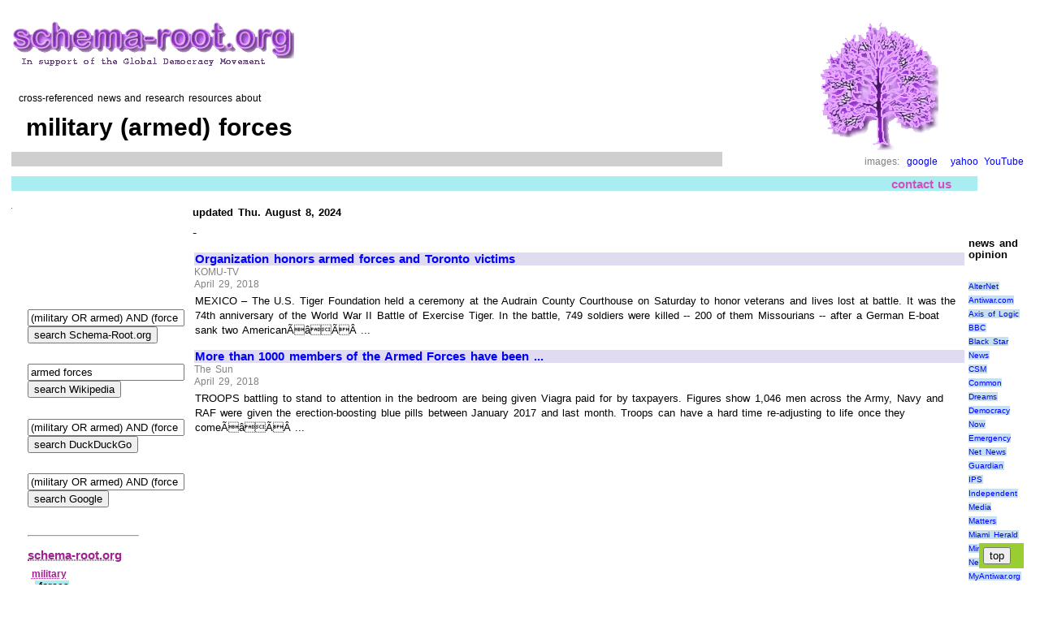

--- FILE ---
content_type: text/html; charset=UTF-8
request_url: https://schema-root.org/military/forces/
body_size: 58790
content:
 
<!DOCTYPE HTML>
<head>
<meta name="viewport" content="width=device-width, initial-scale=1.0">
<meta http-equiv="Content-Type" content="text/html; charset=UTF-8">
<meta name="robots" content="index,all">
<meta name="keywords" content="news, current, recent, military, news, topics, armed, force, forces">
<meta name="description" content="Cross-linked news, and information resources about military (armed) forces">
<META name="verify-v1" content="EtTP1UHb2+Z3p+BfDkqOBiD/Ra3piwJwJ4GB5KtDNA8=" >
<link rel="stylesheet" href="https://schema-root.org/schema-root.org.css" type="text/css">
<link rel="shortcut icon" href="/favicon.ico">
<title>military (armed) forces, Schema-Root news</title>

 <script type="text/javascript">
  var _gaq = _gaq || [];
  _gaq.push(['_setAccount', 'UA-254644-1']);
  _gaq.push(['_trackPageview']);
  (function() {
    var ga = document.createElement('script'); ga.type = 'text/javascript'; ga.async = true;
    ga.src = ('https:' == document.location.protocol ? 'https://ssl' : 'http://www') + '.google-analytics.com/ga.js';
    var s = document.getElementsByTagName('script')[0]; s.parentNode.insertBefore(ga, s);
  })();
</script>

<script async src="//pagead2.googlesyndication.com/pagead/js/adsbygoogle.js"></script>
<script>
  (adsbygoogle = window.adsbygoogle || []).push({
    google_ad_client: "ca-pub-8039327629711915",
    enable_page_level_ads: true
  });
</script>
 
</head><body itemscope itemtype="https://schema.org/WebPage"> 
 <div style="align:right;">
  <table style="border-spacing:10px;">    <tr>     <td>           <table style="width:100%;">       <tr>
       <td style="text-align:left; vertical-align:left; width:70%">
        
        <div id="top">        
        
                   <a class="image" href="/">
          <img src="/schema-root.org.logo4c.gif" alt="Schema-Root.org logo" title="cross-referenced encyclopedia of current events">
          </a>
                    <p>&nbsp;
          <div class="small">
            &nbsp;&nbsp;cross-referenced news and research resources about
          </div>
                   <h1 class="dark" style="padding:8px;"  >
         &nbsp;military (armed) forces         </h1>
         
      
         
         <div class="blurb">
          <div class="column">
           <p>
                     </div> 
         </div>   
        </div>
       </td>        
       <td style="align:center; vertical-align:middle; width:30%">
         
         <div class="center"><img src="/tree3.gif" alt="Schema-Root.org logo" ></div>
         <div class=attribution style="text-align:right; text-size:18px;">
images:&nbsp;
<a title="search Google Images for armed forces" href="http://images.google.com/images?hl=en&amp;lr=lang_en&amp;ie=ISO-8859-1&amp;q=%22armed%20forces%22" target="_blank">google</a>
&nbsp;
<a title="search Yahoo Images for armed forces" href="http://images.search.yahoo.com/search/images?ei=ISO-8859-1&amp;fr=sfp&amp;p=%22armed%20forces%22" target="_blank">yahoo</a>

<a title="search YouTube for armed forces" href="http://www.youtube.com/results?search_query=armed%20forces&amp;aq=f%22" target="_blank">YouTube</a>
</div>
       </td>       </tr>
     </table>      
     <table style="width:95%">       <tr>        <td style="align:right">
        <div class="navbar">
          
<a title="email the editor" class=navbar 
href="mailto:%3c%65%64%69%74%6f%72%40%73%63%68%65%6d%61%2d%72%6f%6f%74%2e%6f%72%67%3e?subject=page%20id:10559%20armed%20forces">contact us</a>

        </div>
       </td>
      </tr>      </table>  
     <table>       <tr>        <td style="vertical-align:top; width:15%" >
        <img src="/spacer_1.gif" alt="spacer">
       </td>
              <td style="vertical-align:top; align:left; background-color:white" rowspan="2">
         <table>
          <tr>
           <td style="vertical-align:top; align:left">
             

<table>
 <tr>
  <td style="vertical-align:top; align:left">
 
  <div>
   <h4 id="news">updated Thu. August 8, 2024</h4><div class=small>


</div><span style="color:#0000bb;">-</span><!-- news item 1 --> 
  <div itemscope itemtype="http://schema.org/NewsArticle">
  <div class="left">
   <a href="http://www.komu.com/news/organization-honors-armed-forces-and-toronto-victims" target="_blank"  >Organization honors armed forces and Toronto victims</a>
   </div>
   <div class="dateline" itemprop="dateline">
   KOMU-TV   </div><div class="dateline" >
   April 29, 2018   </div><div class="right">
   MEXICO &#8211; The U.S. Tiger Foundation held a ceremony at the Audrain County Courthouse on Saturday to honor veterans and lives lost at battle. It was the 74th anniversary of the World War II Battle of Exercise Tiger. In the battle, 749 soldiers were killed -- 200 of them Missourians -- after a German E-boat sank two AmericanÃâÃÂ ...    </div>
   </div>
   <!-- news item 2 --> 
  <div itemscope itemtype="http://schema.org/NewsArticle">
  <div class="left">
   <a href="https://www.thesun.co.uk/news/6166907/armed-forces-prescribed-viagra-nhs/" target="_blank"  >More than 1000 members of the Armed Forces have been ...</a>
   </div>
   <div class="dateline" itemprop="dateline">
   The Sun   </div><div class="dateline" >
   April 29, 2018   </div><div class="right">
   TROOPS battling to stand to attention in the bedroom are being given Viagra paid for by taxpayers. Figures show 1,046 men across the Army, Navy and RAF were given the erection-boosting blue pills between January 2017 and last month. Troops can have a hard time re-adjusting to life once they comeÃâÃÂ ...    </div>
   </div>
    <p>
 

<script async src="http://pagead2.googlesyndication.com/pagead/js/adsbygoogle.js"></script>
<!-- 20130807 -->
<ins class="adsbygoogle"
     style="display:inline-block;width:336px;height:280px"
     data-ad-client="ca-pub-8039327629711915"
     data-ad-slot="4396205099"></ins>
<script>
(adsbygoogle = window.adsbygoogle || []).push({});
</script>






 <p>
 
<!-- news item 3 -->
 
  <div itemscope itemtype="http://schema.org/NewsArticle">
  <div class="left">
   <a href="https://aawsat.com/english/home/article/1252846/lebanese-military-security-forces-finalize-preparations-ahead-parliamentary" target="_blank"  >Lebanese Military, Security Forces Finalize Preparations ahead of ...</a>
   </div>
   <div class="dateline" itemprop="dateline">
   Asharq Al-awsat English   </div><div class="dateline" >
   April 29, 2018   </div><div class="right">
   Days before next week's parliamentary elections, all Lebanese security agencies are close to announcing their mobilization to prepare for the May 6 event, the build-up of which was marred by frequent security incidents. The army and security forces will finalize preparing the various operation centers thatÃâÃÂ ...    </div>
   </div>
   <!-- news item 4 --> 
  <div itemscope itemtype="http://schema.org/NewsArticle">
  <div class="left">
   <a href="https://english.almanar.com.lb/495009" target="_blank"  >Iranian Armed Forces Capable of Protecting Regional Security ...</a>
   </div>
   <div class="dateline" itemprop="dateline">
   Al-Manar TV   </div><div class="dateline" >
   April 29, 2018   </div><div class="right">
   Iranian Defense Minister Brigadier General Amir Hatami highlighted the country's military power and said the Armed Forces are able not only to protect the Islamic Republic' territorial integrity but also to safeguard the security of the region. In a speech in Tehran on Sunday, Brigadier General Hatami hailedÃâÃÂ ...    </div>
   </div>
   <!-- news item 5 --> 
  <div itemscope itemtype="http://schema.org/NewsArticle">
  <div class="left">
   <a href="http://www.mcalesternews.com/community/plans-continue-for-armed-forces-day-including-downtown-run-parade/article_5d05076a-4a61-11e8-8e2d-bba556aefc67.html" target="_blank"  >Plans continue for Armed Forces Day, including downtown run, parade</a>
   </div>
   <div class="dateline" itemprop="dateline">
   Mcalester News Capital   </div><div class="dateline" >
   April 29, 2018   </div><div class="right">
   Plans are continuing for the annual Armed Forces Day celebration in McAlester, with the Armed Forces 5K run to begin in downtown McAlester on ... The downtown parade is to follow at 10 a.m. on Saturday, with plans for several military units, a military band, high school marching bands and others toÃâÃÂ ...    </div>
   </div>
   <!-- news item 6 --> 
  <div itemscope itemtype="http://schema.org/NewsArticle">
  <div class="left">
   <a href="http://www.latimes.com/politics/la-na-trump-doctrine-20180429-story.html" target="_blank"  >Trump talks tough. But after 15 months, he's been risk averse when it ...</a>
   </div>
   <div class="dateline" itemprop="dateline">
   Los Angeles Times   </div><div class="dateline" >
   April 29, 2018   </div><div class="right">
   But after 15 months in the White House, Donald Trump has shown that his use of military force may be the most conventional aspect of his presidency. ... He has equivocated over pulling troops from Syria amid its civil war and reversed President Obama's drawdown of American forces from Afghanistan.    </div>
   </div>
    <p>
 

<script async src="http://pagead2.googlesyndication.com/pagead/js/adsbygoogle.js"></script>
<!-- 20130807 -->
<ins class="adsbygoogle"
     style="display:inline-block;width:336px;height:280px"
     data-ad-client="ca-pub-8039327629711915"
     data-ad-slot="4396205099"></ins>
<script>
(adsbygoogle = window.adsbygoogle || []).push({});
</script>






 <p>
 
<!-- news item 7 -->
 
  <div itemscope itemtype="http://schema.org/NewsArticle">
  <div class="left">
   <a href="http://www.vindy.com/news/2018/apr/29/armed-forces/" target="_blank"  >ARMED FORCES</a>
   </div>
   <div class="dateline" itemprop="dateline">
   Youngstown Vindicator   </div><div class="dateline" >
   April 29, 2018   </div><div class="right">
   Air Force: Airman Kevin J. Belus, 2017 graduate of Boardman High School, son of Stephen E. Belus of Youngstown and Christine A. Leonard of Boardman, and brother of Brooke L. Belus of Youngstown. Items of note for the Armed Forces Digest can be sent to The Vindicator, Regional Desk, P.O. Box 780,ÃâÃÂ ...    </div>
   </div>
   <!-- news item 8 --> 
  <div itemscope itemtype="http://schema.org/NewsArticle">
  <div class="left">
   <a href="http://www.bbc.com/news/world-europe-43922607" target="_blank"  >UK military helped secret Swiss force in Cold War</a>
   </div>
   <div class="dateline" itemprop="dateline">
   BBC News   </div><div class="dateline" >
   April 28, 2018   </div><div class="right">
   A long-awaited report into a top-secret Cold War unit of the Swiss army has finally been published, 27 years after it was written. The Cornu report reveals that neutral Switzerland had surprisingly close co-operation with the UK - a Nato member. But some readers are disappointed; the full details wereÃâÃÂ ...    </div>
   </div>
   <!-- news item 9 --> 
  <div itemscope itemtype="http://schema.org/NewsArticle">
  <div class="left">
   <a href="http://www.milwaukeeindependent.com/articles/military-might-will-display-nations-largest-armed-forces-week-celebration-milwaukee/" target="_blank"  >Military might will be on display at nation's largest Armed Forces ...</a>
   </div>
   <div class="dateline" itemprop="dateline">
   The Milwaukee Independent   </div><div class="dateline" >
   April 28, 2018   </div><div class="right">
   With the joint effort of the Armed Services committee and local residents, the community became host to the largest Armed Forces Day celebration in the United States. Armed Forces Day was first observed May 20, 1950, replacing the separate Army, Navy, Marine Corps and Air Force Days bringingÃâÃÂ ...    </div>
   </div>
   <!-- news item 10 --> 
  <div itemscope itemtype="http://schema.org/NewsArticle">
  <div class="left">
   <a href="http://www.latimes.com/opinion/editorials/la-ed-aumf-congress-20180428-story.html" target="_blank"  >Congress still isn't tough enough with the White House on the use of ...</a>
   </div>
   <div class="dateline" itemprop="dateline">
   Los Angeles Times   </div><div class="dateline" >
   April 28, 2018   </div><div class="right">
   That process unduly strengthens the hand of the president, as does another provision in the bill that would allow the president to expand the list of "associated forces" against which military force may be used. The president would be required to report to Congress on why a new group was being added, andÃâÃÂ ...    </div>
   </div>
   <!-- news item 11 --> 
  <div itemscope itemtype="http://schema.org/NewsArticle">
  <div class="left">
   <a href="https://www.ukrinform.net/rubric-defense/2447391-nato-general-points-to-four-components-of-ukraines-armed-forces-reform.html" target="_blank"  >NATO general points to four components of Ukraine's armed forces ...</a>
   </div>
   <div class="dateline" itemprop="dateline">
   Ukrinform. Ukraine and world news   </div><div class="dateline" >
   April 23, 2018   </div><div class="right">
   Lieutenant General Jan Broeks, Director General of the NATO International Military Staff said this at a press conference within the framework of the International NATO Week in Ukraine, an Ukrinform correspondent reports. "First of all, we are talking about the comprehensive reforms that will give anÃâÃÂ ...    </div>
   </div>
   <!-- news item 12 --> 
  <div itemscope itemtype="http://schema.org/NewsArticle">
  <div class="left">
   <a href="https://federalnewsradio.com/air-force/2018/04/to-boost-retention-air-force-wants-smoother-transitions-between-reserve-active-service/" target="_blank"  >To boost retention, Air Force wants smoother transitions between ...</a>
   </div>
   <div class="dateline" itemprop="dateline">
   FederalNewsRadio.com   </div><div class="dateline" >
   April 23, 2018   </div><div class="right">
   Eighty-six airmen have used to program to pause their military service since the Air Force first received the authority for CIP in 2014, but that authority is set ... The Senate has generally been more receptive to those changes than the House, and the Senate Armed Services Committee successfully includedÃâÃÂ ...    </div>
   </div>
   <!-- news item 13 --> 
  <div itemscope itemtype="http://schema.org/NewsArticle">
  <div class="left">
   <a href="http://news.psu.edu/story/517828/2018/04/23/athletics/penn-state-military-appreciation-game-celebrate-women-armed-forces" target="_blank"  >Penn State Military Appreciation Game to celebrate women in the ...</a>
   </div>
   <div class="dateline" itemprop="dateline">
   Penn State News   </div><div class="dateline" >
   April 23, 2018   </div><div class="right">
   UNIVERSITY PARK, Pa. &#8212; Penn State will celebrate the 100-year anniversary of women in the U.S. Armed Forces when the Nittany Lions take the field against the Iowa Hawkeyes on Oct. 27 for the seventh annual Military Appreciation Game. As the largest military appreciation event of its kind in the BigÃâÃÂ ...    </div>
   </div>
   <!-- news item 14 --> 
  <div itemscope itemtype="http://schema.org/NewsArticle">
  <div class="left">
   <a href="http://www.bbc.com/news/uk-wales-politics-43863917" target="_blank"  >Armed forces commissioner for Wales idea rejected on cost grounds</a>
   </div>
   <div class="dateline" itemprop="dateline">
   BBC News   </div><div class="dateline" >
   April 23, 2018   </div><div class="right">
   Welsh Conservatives raised the issue of creating an armed forces commissioner in a Senedd debate in 2016 with a wider brief than the Scottish post to include serving personnel and their families. The party claimed many military veterans suffered from mental health issues, loneliness, welfare or addictionÃâÃÂ ...    </div>
   </div>
   <!-- news item 15 --> 
  <div itemscope itemtype="http://schema.org/NewsArticle">
  <div class="left">
   <a href="https://www.kyivpost.com/ukraine-politics/ukrinform-nato-general-points-4-components-ukraines-armed-forces-reform.html" target="_blank"  >UkrInform: NATO general points to 4 components of Ukraine's ...</a>
   </div>
   <div class="dateline" itemprop="dateline">
   Kyiv Post   </div><div class="dateline" >
   April 23, 2018   </div><div class="right">
   UkrInform: NATO general points to 4 components of Ukraine's Armed Forces reform. By UkrInform. Published April 23. Updated April 23 at 10:08 pm. Ukraine's Minister of Defence and General of Army Stepan Poltorak (L) shakes hands with US Defence Minister James Mattis during a NATO Defence Council meeting at theÃâÃÂ ...    </div>
   </div>
   <!-- news item 16 --> 
  <div itemscope itemtype="http://schema.org/NewsArticle">
  <div class="left">
   <a href="https://www.timeslive.co.za/news/africa/2018-04-23-angolan-president-sacks-armed-forces-spy-bosses-in-latest-purge/" target="_blank"  >Angolan president sacks armed forces, spy bosses in latest purge</a>
   </div>
   <div class="dateline" itemprop="dateline">
   Times LIVE   </div><div class="dateline" >
   April 23, 2018   </div><div class="right">
   Angolan President Joao Lourenco sacked the chief of staff of the armed forces and the head of the foreign intelligence agency on Monday, his latest moves against officials tainted by graft allegations or links to his predecessor, Jose Eduardo dos Santos. Lourenco succeeded Dos Santos last September,ÃâÃÂ ...    </div>
   </div>
   <!-- news item 17 --> 
  <div itemscope itemtype="http://schema.org/NewsArticle">
  <div class="left">
   <a href="http://www.dailystarjournal.com/news/military/combat-zone-tax-benefits-now-available-to-selct-armed-forces/article_d8994721-0c3c-5200-ba56-def4dae2accf.html" target="_blank"  >Combat zone tax benefits now available to selct Armed Forces ...</a>
   </div>
   <div class="dateline" itemprop="dateline">
   The Daily Star-Journal   </div><div class="dateline" >
   April 22, 2018   </div><div class="right">
   U.S. Armed Forces members who served in the Sinai Peninsula of Egypt may qualify for combat zone tax benefits retroactive to June 2015, according to the Internal Revenue Service. Under the Tax Cuts and Jobs Act enacted in Dec. 2017, members of the U.S. Army, U.S. Navy, U.S. Marines, U.S. Air Force,ÃâÃÂ ...    </div>
   </div>
    <p>
 

<script async src="http://pagead2.googlesyndication.com/pagead/js/adsbygoogle.js"></script>
<!-- 20130807 -->
<ins class="adsbygoogle"
     style="display:inline-block;width:336px;height:280px"
     data-ad-client="ca-pub-8039327629711915"
     data-ad-slot="4396205099"></ins>
<script>
(adsbygoogle = window.adsbygoogle || []).push({});
</script>






 <p>
 
<!-- news item 18 -->
 
  <div itemscope itemtype="http://schema.org/NewsArticle">
  <div class="left">
   <a href="https://www.thesun.co.uk/news/6042606/xi-jinping-south-china-sea-military-drill/" target="_blank"  >China's President Xi Jinping shows off massive military force with ...</a>
   </div>
   <div class="dateline" itemprop="dateline">
   The Sun   </div><div class="dateline" >
   April 13, 2018   </div><div class="right">
   CHINESE president Xi Jinping has shown off his nation's massive military might when he attended a huge display involving more than 10,000 naval officers ... J-15 fighter jets take off from China's sole operational aircraft carrier and said his People's Liberation Army should work to develop its naval forces.    </div>
   </div>
   <!-- news item 19 --> 
  <div itemscope itemtype="http://schema.org/NewsArticle">
  <div class="left">
   <a href="https://www.huffingtonpost.com/entry/military-ongoing-war_us_5ace7703e4b063460ae9fb7d" target="_blank"  >The Paradox Of A Superb Military That Never Gets The Job Done</a>
   </div>
   <div class="dateline" itemprop="dateline">
   HuffPost   </div><div class="dateline" >
   April 13, 2018   </div><div class="right">
   Making such a situation all the more puzzling is the might and majesty of America's armed forces. By common consent, the United States today has the world's best military. By some estimates, it may be the best in recorded history. It's certainly the most expensive and hardest working on the planet.    </div>
   </div>
   <!-- news item 20 --> 
  <div itemscope itemtype="http://schema.org/NewsArticle">
  <div class="left">
   <a href="https://www.altustimes.com/news/16497/altus-to-host-armed-forces-day-parade-in-may" target="_blank"  >Altus to host Armed Forces Day Parade in May</a>
   </div>
   <div class="dateline" itemprop="dateline">
   Altus Times   </div><div class="dateline" >
   April 13, 2018   </div><div class="right">
   Staff Report In recognition of the 75th Anniversary of Altus Air Force Base, local organizations are teaming together to provide an Armed Forces Day Parade in Altus on May 19. The flag of the United [&#8230;] Please login below. If you do not have a login, please subscribe. E-Mail Address: Password: LoginÃâÃÂ ...    </div>
   </div>
   <!-- news item 21 --> 
  <div itemscope itemtype="http://schema.org/NewsArticle">
  <div class="left">
   <a href="http://abcnews.go.com/US/wireStory/myanmar-military-put-blacklist-sexual-violence-54457622" target="_blank"  >Myanmar military put on UN blacklist for sexual violence</a>
   </div>
   <div class="dateline" itemprop="dateline">
   ABC News   </div><div class="dateline" >
   April 13, 2018   </div><div class="right">
   A new U.N. report puts Myanmar's armed forces on a U.N. blacklist of government and rebel groups "credibly suspected" of carrying out rapes and ... terrorize and collectively punish the Rohingya community, as a calculated tool to force them to flee their homelands and prevent their return," Guterres said.    </div>
   </div>
   <!-- news item 22 --> 
  <div itemscope itemtype="http://schema.org/NewsArticle">
  <div class="left">
   <a href="https://www.nytimes.com/2018/04/13/world/middleeast/trump-strikes-syria-attack.html" target="_blank"  >Trump Orders Strikes on Syria Over Suspected Chemical Weapons ...</a>
   </div>
   <div class="dateline" itemprop="dateline">
   New York Times   </div><div class="dateline" >
   April 13, 2018   </div><div class="right">
   WASHINGTON &#8212; The United States and European allies launched strikes on Friday against Syrian research, storage and military targets as President Trump sought to punish President Bashar al-Assad for a suspected chemical attack near Damascus last weekend that killed more than 40 people.    </div>
   </div>
   <!-- news item 23 --> 
  <div itemscope itemtype="http://schema.org/NewsArticle">
  <div class="left">
   <a href="http://ottawacitizen.com/news/national/defence-watch/cornwall-military-exercise-that-shook-up-residents-involved-canadian-special-forces" target="_blank"  >Cornwall military exercise that shook up residents involved ...</a>
   </div>
   <div class="dateline" itemprop="dateline">
   Ottawa Citizen   </div><div class="dateline" >
   April 13, 2018   </div><div class="right">
   There has been a number of news reports about a Tuesday night military training exercise that shook up residents in the Cornwall area. ... &#8220;We were told that members of the Canadian Armed Forces, alongside security colleagues and partners were in the area conducting exercises,&#8221; said MacRae.    </div>
   </div>
   <!-- news item 24 --> 
  <div itemscope itemtype="http://schema.org/NewsArticle">
  <div class="left">
   <a href="https://www.thenational.ae/world/military-force-building-up-as-trump-tweets-on-syria-strikes-1.720975" target="_blank"  >Military force building up as Trump tweets on Syria strikes</a>
   </div>
   <div class="dateline" itemprop="dateline">
   The National   </div><div class="dateline" >
   April 12, 2018   </div><div class="right">
   &#8220;Second, there is no reason that the response should be limited to Assad airfields. It is interesting that no one has yet suggested targeting the areas occupied by the extended Assad family and his closest supporters, the Presidential palace in Damascus, or the Assad's elite internal security and guard forces.    </div>
   </div>
   <!-- news item 25 --> 
  <div itemscope itemtype="http://schema.org/NewsArticle">
  <div class="left">
   <a href="https://economictimes.indiatimes.com/news/defence/government-is-ready-to-take-all-measures-to-equip-armed-forces-pm-modi/videoshow/63731007.cms" target="_blank"  >Government is ready to take all measures to equip Armed Forces ...</a>
   </div>
   <div class="dateline" itemprop="dateline">
   Economic Times   </div><div class="dateline" >
   April 12, 2018   </div><div class="right">
   Prime Minister Narendra Modi on Thursday said that his Government is ready to take all the necessary measures to equip the Armed Forces to maintain peace and to protect nation's territory. For the latest videos, follow us on twitterFollow @EconomicTimes. 42viewsÃâÃÂ ...    </div>
   </div>
   <!-- news item 26 --> 
  <div itemscope itemtype="http://schema.org/NewsArticle">
  <div class="left">
   <a href="http://www.newsweek.com/russia-military-high-alert-ready-respond-trump-attack-syria-879421" target="_blank"  >Russia Responds to Trump's Military Threats in Syria, Puts Forces ...</a>
   </div>
   <div class="dateline" itemprop="dateline">
   Newsweek   </div><div class="dateline" >
   April 11, 2018   </div><div class="right">
   The Russian military has reportedly gone on high alert in anticipation of a potential U.S. attack on the forces of Syrian President Bashar al-Assad, ... An Arleigh Burke-class guided missile destroyer, the Donald Cook is armed with Tomahawk cruise missiles, the same launched against a Syrian air base afterÃâÃÂ ...    </div>
   </div>
   <!-- news item 27 --> 
  <div itemscope itemtype="http://schema.org/NewsArticle">
  <div class="left">
   <a href="https://www.militarytimes.com/pay-benefits/military-retirement/2018/04/10/officials-to-raise-residents-fees-at-troubled-armed-forces-retirement-home/" target="_blank"  >Officials to raise residents' fees at troubled Armed Forces Retirement ...</a>
   </div>
   <div class="dateline" itemprop="dateline">
   Military Times   </div><div class="dateline" >
   April 10, 2018   </div><div class="right">
   Many residents at the Armed Forces Retirement Home &#8213; particularly those with higher incomes &#8213; will begin paying higher monthly fees in October as ... &#8220;Each resident served our nation in uniform, and their experience in the military and the circumstances they live with today as a result of that service areÃâÃÂ ...    </div>
   </div>
   <!-- news item 28 --> 
  <div itemscope itemtype="http://schema.org/NewsArticle">
  <div class="left">
   <a href="https://www.thesun.co.uk/news/5947976/armed-forces-heroes-university-places/" target="_blank"  >Wounded Armed Forces heroes to get free university places to help ...</a>
   </div>
   <div class="dateline" itemprop="dateline">
   The Sun   </div><div class="dateline" >
   April 1, 2018   </div><div class="right">
   Special courses for forces are being offered thanks to a new Disabled Veterans' Scholarship Fund set up by the Open University. It will enable people disabled as a result of military service to further their education, develop existing or new skills and extend knowledge and experience. The fund &#8211; the first ofÃâÃÂ ...    </div>
   </div>
   <!-- news item 29 --> 
  <div itemscope itemtype="http://schema.org/NewsArticle">
  <div class="left">
   <a href="https://www.sfgate.com/world/article/Armed-forces-of-US-Turkey-face-off-across-12796453.php" target="_blank"  >Armed forces of US, Turkey face off across volatile front line in Syria</a>
   </div>
   <div class="dateline" itemprop="dateline">
   SFGate   </div><div class="dateline" >
   April 1, 2018   </div><div class="right">
   HALAWANJI, Syria &#8212; Perched on a hilltop, Kurdish and Arab fighters face a tense front line separating them from Turkish-backed forces in this part of northern Syria. Behind them, American troops drive up and down the roads. Their aim: Make their presence known to prevent bursts of gunfire from spiralingÃâÃÂ ...    </div>
   </div>
   <!-- news item 30 --> 
  <div itemscope itemtype="http://schema.org/NewsArticle">
  <div class="left">
   <a href="https://intpolicydigest.org/2018/03/30/assessing-u-s-military-assistance-towards-latin-america/" target="_blank"  >Assessing US Military Assistance Towards Latin America</a>
   </div>
   <div class="dateline" itemprop="dateline">
   International Policy Digest   </div><div class="dateline" >
   March 31, 2018   </div><div class="right">
   On the other hand, the U.S. military cannot, and should not, be so involved in another country to the point that it is effectively constructing or reforming its armed forces. Even more, it is impossible to see the effects of these training initiatives until after they occur: will U.S.-trained military offices use what theyÃâÃÂ ...    </div>
   </div>
   <!-- news item 31 --> 
  <div itemscope itemtype="http://schema.org/NewsArticle">
  <div class="left">
   <a href="http://www.kurdistan24.net/en/news/7351dd95-04c5-44ef-bc65-88644b99696c" target="_blank"  >Iraqi forces launch military campaign south of Kirkuk</a>
   </div>
   <div class="dateline" itemprop="dateline">
   Kurdistan24   </div><div class="dateline" >
   March 31, 2018   </div><div class="right">
   ERBIL, Kurdistan Region (Kurdistan 24) &#8211; Iraqi forces and Iran-backed Hashd al-Shaabi militias launched a military campaign on Saturday to pursue members of the Islamic State (IS) near the town of Tuz Khurmatu, 78 kilometers south of Kirkuk. The operation comes after increased IS activity in the area, includingÃâÃÂ ...    </div>
   </div>
   <!-- news item 32 --> 
  <div itemscope itemtype="http://schema.org/NewsArticle">
  <div class="left">
   <a href="http://www.itv.com/news/2018-03-31/invictus-games-racing-team/" target="_blank"  >Wounded armed forces veterans to race for Invictus Games team at ...</a>
   </div>
   <div class="dateline" itemprop="dateline">
   ITV News   </div><div class="dateline" >
   March 31, 2018   </div><div class="right">
   A team of injured veterans will compete against professional racing drivers at the British GT Championship this weekend. The four-man team are driving for the new Invictus Games racing team after just a few months of training. Their goal this weekend is simply to get to the chequered flag, but they hope toÃâÃÂ ...    </div>
   </div>
   <!-- news item 33 --> 
  <div itemscope itemtype="http://schema.org/NewsArticle">
  <div class="left">
   <a href="http://www.newsweek.com/us-military-alliance-syria-could-fall-apart-turkey-fight-war-terror-867378" target="_blank"  >US Military Alliance in Syria Could Fall Apart as Turkey Fights Its ...</a>
   </div>
   <div class="dateline" itemprop="dateline">
   Newsweek   </div><div class="dateline" >
   March 30, 2018   </div><div class="right">
   The NATO Western military alliance risked going to war with itself as Turkey butts heads with the U.S. and France over Turkish President Recep Tayyip Erdogan's plan to battle Kurdish groups backed by Washington but considered terrorist organizations by Ankara. Erdogan rejected on Friday a French offerÃâÃÂ ...    </div>
   </div>
   <!-- news item 34 --> 
  <div itemscope itemtype="http://schema.org/NewsArticle">
  <div class="left">
   <a href="http://theenergycollective.com/asiegel/2429822/mean-not-green-thoughts-on-military-forces-and-clean-energy-deployment" target="_blank"  >Mean, Not Green: Military Forces and Clean Energy Deployment</a>
   </div>
   <div class="dateline" itemprop="dateline">
   Energy Collective   </div><div class="dateline" >
   March 30, 2018   </div><div class="right">
   Various military forces around the world have adopted a variety of energy efficiency and clean-energy approaches, from how they run permanent ... Renewable energy and energy efficiency are valued most by military forces when they (directly or indirectly) strengthen the force's ability to do those things.    </div>
   </div>
   <!-- news item 35 --> 
  <div itemscope itemtype="http://schema.org/NewsArticle">
  <div class="left">
   <a href="http://metro.co.uk/2018/03/30/british-armed-forces-member-killed-anti-operation-syria-7429529/" target="_blank"  >British Armed Forces member killed on anti-IS operation in Syria</a>
   </div>
   <div class="dateline" itemprop="dateline">
   Metro   </div><div class="dateline" >
   March 30, 2018   </div><div class="right">
   British Armed Forces member killed on anti-IS operation in Syria. Default author ... A member of the British Armed Forces has been killed in Syria, the Ministry of Defence (MOD) said. Reports say they ... Sky News has reported the person killed was a solider understood to be in special forces. The roadsideÃâÃÂ ...    </div>
   </div>
   <!-- news item 36 --> 
  <div itemscope itemtype="http://schema.org/NewsArticle">
  <div class="left">
   <a href="https://www.citizen-times.com/story/news/local/2018/03/30/henderson-county-aims-first-north-carolina-have-armed-forces-schools/433524002/" target="_blank"  >Henderson County aims to be first in North Carolina to have armed ...</a>
   </div>
   <div class="dateline" itemprop="dateline">
   Asheville Citizen-Times   </div><div class="dateline" >
   March 30, 2018   </div><div class="right">
   McDonald's plan &#8211; which the sheriff acknowledges is still being put together &#8211; would rely on a mix of school resource officers who are deputies and &#8220;armed forces&#8221; made up of people with military or law enforcement backgrounds who are not deputies but paid hourly by the department. Some Western NorthÃâÃÂ ...    </div>
   </div>
   <!-- news item 37 --> 
  <div itemscope itemtype="http://schema.org/NewsArticle">
  <div class="left">
   <a href="https://www.independent.co.uk/news/uk/home-news/british-army-member-killed-syria-isis-ied-first-operation-inherent-resolve-a8281946.html" target="_blank"  >First member of UK Armed Forces killed in anti-Isis operations in ...</a>
   </div>
   <div class="dateline" itemprop="dateline">
   The Independent   </div><div class="dateline" >
   March 30, 2018   </div><div class="right">
   The first member of the UK's armed forces has been killed in Syria after being hit by an explosion from a suspected Isis mine. It is the first death of British service personnel since an international coalition launched operations against the terrorist group in 2014. A spokesperson for the Ministry of DefenceÃâÃÂ ...    </div>
   </div>
   <!-- news item 38 --> 
  <div itemscope itemtype="http://schema.org/NewsArticle">
  <div class="left">
   <a href="https://sputniknews.com/middleeast/201803291063046900-syria-manbij-kurds-forces-assitance/" target="_blank"  >France Deploys Military Forces to Assist Kurdish Militants in Manbij ...</a>
   </div>
   <div class="dateline" itemprop="dateline">
   Sputnik International   </div><div class="dateline" >
   March 30, 2018   </div><div class="right">
   ... Syrian Army (FSA), launched Operation Olive Branch in Kurdish-controlled Afrin to "clear" Turkey's border with Syria of the terrorist threat. However, Damascus has condemned the operation as a violation of Syrian sovereignty. Last week, a mass rally in support of Kurds amid Ankara's military campaign inÃâÃÂ ...    </div>
   </div>
   <!-- news item 39 --> 
  <div itemscope itemtype="http://schema.org/NewsArticle">
  <div class="left">
   <a href="https://www.hrw.org/news/2018/03/29/brazil-armed-forces-set-wide-leeway-lethal-force" target="_blank"  >Brazil: Armed Forces Set Wide Leeway on Lethal Force</a>
   </div>
   <div class="dateline" itemprop="dateline">
   Human Rights Watch   </div><div class="dateline" >
   March 29, 2018   </div><div class="right">
   The armed forces rules of engagement would give much more leeway to its members to use firearms than to military police officers &#8211; the state force that patrols the streets in Brazil &#8211; who participate in the same operation. An October 2015 ordinance issued by the general commander of the military police ofÃâÃÂ ...    </div>
   </div>
   <!-- news item 40 --> 
  <div itemscope itemtype="http://schema.org/NewsArticle">
  <div class="left">
   <a href="https://www.townandcountrymag.com/society/tradition/a19618450/armed-forces-prince-harry-meghan-markle-wedding/" target="_blank"  >How the Armed Forces Will Be Involved in Prince Harry and Meghan ...</a>
   </div>
   <div class="dateline" itemprop="dateline">
   TownandCountrymag.com   </div><div class="dateline" >
   March 29, 2018   </div><div class="right">
   Servicemen and women from the Royal Navy, Army and Royal Air Force will all be honoured to offer their support." Kensington Palace also released a statement via Twitter. "Prince Harry and Ms. Markle are pleased that members of the Armed Forces will play such a special role in their Wedding," reads theÃâÃÂ ...    </div>
   </div>
   <!-- news item 41 --> 
  <div itemscope itemtype="http://schema.org/NewsArticle">
  <div class="left">
   <a href="http://www.kait8.com/story/37838881/armed-forces-salute-airman-brody-l-goshien" target="_blank"  >Armed forces salute: Airman Brody L. Goshien</a>
   </div>
   <div class="dateline" itemprop="dateline">
   KAIT   </div><div class="dateline" >
   March 29, 2018   </div><div class="right">
   A 2017 graduate of Clearview Christian Academy in Heber Springs has graduated U.S. Air Force basic training. Airman Brody L. Goshien recently graduated from Joint Base San Antonio-Lackland in San Antonio, Tex. He completed an intensive, eight-week program that included training in military discipline and studies,ÃâÃÂ ...    </div>
   </div>
   <!-- news item 42 --> 
  <div itemscope itemtype="http://schema.org/NewsArticle">
  <div class="left">
   <a href="https://www.telegraph.co.uk/news/2018/03/28/prince-harry-meghan-markles-wedding-have-special-role-armed/" target="_blank"  >Prince Harry and Meghan Markle's wedding to have 'special role' for ...</a>
   </div>
   <div class="dateline" itemprop="dateline">
   Telegraph.co.uk   </div><div class="dateline" >
   March 28, 2018   </div><div class="right">
   Servicemen and women from the Royal Navy, Army and Royal Air Force will all be honoured to offer their support." A Kensington Palace spokesperson said: "Prince Harry and Ms Meghan Markle are pleased that members of the Armed Forces will play such a special role in their wedding. "The military, andÃâÃÂ ...    </div>
   </div>
   <!-- news item 43 --> 
  <div itemscope itemtype="http://schema.org/NewsArticle">
  <div class="left">
   <a href="https://www.irrawaddy.com/news/burma/snr-gen-min-aung-hlaings-armed-forces-day-speeches.html" target="_blank"  >Snr-Gen Min Aung Hlaing's Armed Forces Day Speeches</a>
   </div>
   <div class="dateline" itemprop="dateline">
   The Irrawaddy News Magazine   </div><div class="dateline" >
   March 26, 2018   </div><div class="right">
   As with his predecessors, his speeches have tended to be filled with references to building a modern armed force, repeatedly using the phrase &#8220;standard army&#8221; (while avoiding the term &#8220;professional army&#8221;) and reiterating promises to protect the military-drafted 2008 Constitution and safeguard the nationÃâÃÂ ...    </div>
   </div>
   <!-- news item 44 --> 
  <div itemscope itemtype="http://schema.org/NewsArticle">
  <div class="left">
   <a href="http://theconversation.com/fewer-diplomats-more-armed-force-defines-us-leadership-today-92890" target="_blank"  >Fewer diplomats, more armed force defines US leadership today</a>
   </div>
   <div class="dateline" itemprop="dateline">
   The Conversation US   </div><div class="dateline" >
   March 26, 2018   </div><div class="right">
   The first was a close connection between U.S. diplomatic power and military effectiveness. The second was ... Without diplomats to inform and guide our armed forces and their leadership, we are left with an accelerating vicious cycle &#8211; the more &#8220;bad guys&#8221; we kill abroad, the more we have to kill. As a resultÃâÃÂ ...    </div>
   </div>
   <!-- news item 45 --> 
  <div itemscope itemtype="http://schema.org/NewsArticle">
  <div class="left">
   <a href="https://www.telegraph.co.uk/news/2018/03/26/south-korean-man-charged-piling-weight-avoid-military-service/" target="_blank"  >South Korean man charged for piling on weight to avoid military ...</a>
   </div>
   <div class="dateline" itemprop="dateline">
   Telegraph.co.uk   </div><div class="dateline" >
   March 26, 2018   </div><div class="right">
   Standing just over 5 feet 9 inches when he completed high school in February 2016, the man's weight had ballooned to more than 250lbs by the time he reported for a physical examination prior to entering the armed forces in July. With a body mass index above 36, he was instead assigned to complete hisÃâÃÂ ...    </div>
   </div>
   <!-- news item 46 --> 
  <div itemscope itemtype="http://schema.org/NewsArticle">
  <div class="left">
   <a href="http://www.scmp.com/news/china/diplomacy-defence/article/2138792/chinese-air-force-jets-bombers-drill-over-south-china" target="_blank"  >Chinese air force holds drills over South China Sea, Western Pacific ...</a>
   </div>
   <div class="dateline" itemprop="dateline">
   South China Morning Post   </div><div class="dateline" >
   March 26, 2018   </div><div class="right">
   China's air force used a number of its latest bombers and fighters in combat patrols over the South China Sea and drills in the Western Pacific after passing over Japan's southern islands &#8211; its first military exercise in the area in more than three months. H-6K bombers, Su-30 and Su-35 fighter jets wereÃâÃÂ ...    </div>
   </div>
   <!-- news item 47 --> 
  <div itemscope itemtype="http://schema.org/NewsArticle">
  <div class="left">
   <a href="https://www.hindustantimes.com/india-news/armed-forces-medical-college-docs-may-have-to-pay-up-to-rs-2-crore-to-quit-military/story-DW4JJt6PePYTc376n6dA6H.html" target="_blank"  >Armed Forces Medical College docs may have to pay up to Rs 2 ...</a>
   </div>
   <div class="dateline" itemprop="dateline">
   Hindustan Times   </div><div class="dateline" >
   March 26, 2018   </div><div class="right">
   &#8220;Being a doctor in the armed forces requires selfless dedication. The moment monetary consideration comes into play and students opt to leave for greener pastures, it (serving as a military doctor) loses its relevance,&#8221; Duhan added. The parliamentary panel has asked the government to share its views onÃâÃÂ ...    </div>
   </div>
   <!-- news item 48 --> 
  <div itemscope itemtype="http://schema.org/NewsArticle">
  <div class="left">
   <a href="https://pakobserver.net/nation-feels-pride-over-its-armed-forces-president/" target="_blank"  >Nation feels pride over its armed forces: President</a>
   </div>
   <div class="dateline" itemprop="dateline">
   Pakistan Observer   </div><div class="dateline" >
   March 26, 2018   </div><div class="right">
   He further said that the passionate display of performance by the officers and soldiers of the Armed Forces on the Pakistan Day strengthened the spirit in nation and revived the confidence that the Armed Forces of Pakistan were fully capable of defending the country with their professional capabilities.    </div>
   </div>
   <!-- news item 49 --> 
  <div itemscope itemtype="http://schema.org/NewsArticle">
  <div class="left">
   <a href="http://www.thehindu.com/sci-tech/science/gsat-6a-to-give-armed-forces-a-shot-in-the-arm/article23349958.ece" target="_blank"  >GSAT-6A to give armed forces a shot in the arm</a>
   </div>
   <div class="dateline" itemprop="dateline">
   The Hindu   </div><div class="dateline" >
   March 26, 2018   </div><div class="right">
   It is designated for the use of the Armed Forces and will not add any transponder capacity for general uses, according to sources in the Indian Space Research Organisation (ISRO). A special feature of the GSAT-6A is its 6-metre-wide umbrella-like antenna, which will be unfurled in once it is in space.    </div>
   </div>
   <!-- news item 50 --> 
  <div itemscope itemtype="http://schema.org/NewsArticle">
  <div class="left">
   <a href="http://www.egyptindependent.com/armed-forces-says-will-secure-elections-along-interior-ministry/" target="_blank"  >Armed forces says will secure elections along with Interior Ministry</a>
   </div>
   <div class="dateline" itemprop="dateline">
   Egypt Independent   </div><div class="dateline" >
   March 25, 2018   </div><div class="right">
   Egypt's General Command of the Armed Forces has made arrangements to assist the Interior Ministry to secure the presidential elections across Egypt and ... &#8220;The armed forces are involved in securing the electoral process with its elements in coordination with the bodies of the Interior Ministry, and theÃâÃÂ ...    </div>
   </div>
   <p>
<hr>

  </div>
 </td>
 <td style="vertical-align:top; align:left">

 
<p>
<p>
 <div itemscope itemtype="http://schema.org/WPAdBlock">
   </div>
 
<div itemscope itemtype="http://schema.org/WPAdBlock">
 </div>
 
<p>&nbsp;
<h4>news and opinion</h4>
<div class="small_open">
   <br>
  <a class="blue" href="https://www.alternet.org/" target="_blank" rel="nofollow">AlterNet</a>
    <br>
  <a class="blue" href="http://antiwar.com" target="_blank" rel="nofollow">Antiwar.com</a>
    <br>
  <a class="blue" href="http://www.axisoflogic.com/" target="_blank" rel="nofollow">Axis of Logic</a>
    <br>
  <a class="blue" href="https://news.bbc.co.uk/" target="_blank" rel="nofollow">BBC</a>
    <br>
  <a class="blue" href="https://blackstarnews.com/" target="_blank" rel="nofollow">Black Star News</a>
    <br>
  <a class="blue" href="https://www.csmonitor.com" target="_blank" rel="nofollow">CSM</a>
    <br>
  <a class="blue" href="https://www.commondreams.org" target="_blank" rel="nofollow">Common Dreams</a>
    <br>
  <a class="blue" href="https://www.democracynow.org/" target="_blank" rel="nofollow">Democracy Now</a>
    <br>
  <a class="blue" href="http://www.emergency.com/ennday.htm" target="_blank" rel="nofollow">Emergency Net News</a>
    <br>
  <a class="blue" href="https://www.guardian.co.uk/worldlatest/" target="_blank" rel="nofollow">Guardian</a>
    <br>
  <a class="blue" href="https://www.ipsnews.net/" target="_blank" rel="nofollow">IPS</a>
    <br>
  <a class="blue" href="https://independent.co.u" target="_blank" rel="nofollow">Independent</a>
    <br>
  <a class="blue" href="https://mediamatters.org" target="_blank" rel="nofollow">Media Matters</a>
    <br>
  <a class="blue" href="https://miamiherald.com" target="_blank" rel="nofollow">Miami Herald</a>
    <br>
  <a class="blue" href="https://www.mintpressnews.com/" target="_blank" rel="nofollow">Mint Press News</a>
    <br>
  <a class="blue" href="http://www.myantiwar.org/" target="_blank" rel="nofollow">MyAntiwar.org</a>
    <br>
  <a class="blue" href="https://www.newsiness.com/" target="_blank" rel="nofollow">NEWSiness</a>
    <br>
  <a class="blue" href="https://newsjunkiepost.com/category/world-news/" target="_blank" rel="nofollow">News Junkie</a>
    <br>
  <a class="blue" href="https://www.newsmax.com/" target="_blank" rel="nofollow">NewsMax.com</a>
    <br>
  <a class="blue" href="http://www.newsnow.co.uk/cgi/NewsNow/NewsFeed.htm?Section=NewsLink&Theme=World+Conflicts" target="_blank" rel="nofollow">Newsfeed: world conflicts</a>
    <br>
  <a class="blue" href="https://oilprice.com" target="_blank" rel="nofollow">OilPrice</a>
    <br>
  <a class="blue" href="https://opednews.com/" target="_blank" rel="nofollow">OpEdNews</a>
    <br>
  <a class="blue" href="https://readersupportednews.org/" target="_blank" rel="nofollow">Reader Supported News</a>
    <br>
  <a class="blue" href="https://therealnews.com" target="_blank" rel="nofollow">Real News</a>
    <br>
  <a class="blue" href="https://uk.reuters.com/home" target="_blank" rel="nofollow">Reuters</a>
    <br>
  <a class="blue" href="https://www.scoop.co.nz" target="_blank" rel="nofollow">Scoop</a>
    <br>
  <a class="blue" href="https://seattletimes.nwsource.com/html/nationworld/" target="_blank" rel="nofollow">Seattle Times</a>
    <br>
  <a class="blue" href="http://www.sftt.org/" target="_blank" rel="nofollow">Soldiers for the Truth</a>
    <br>
  <a class="blue" href="http://www.spacewar.com/" target="_blank" rel="nofollow">SpaceWar</a>
    <br>
  <a class="blue" href="https://www.towardfreedom.com/" target="_blank" rel="nofollow">Toward Freedom</a>
    <br>
  <a class="blue" href="https://www.un.org/news/" target="_blank" rel="nofollow">UN News Center</a>
    <br>
  <a class="blue" href="https://www.upi.com/" target="_blank" rel="nofollow">UPI</a>
    <br>
  <a class="blue" href="https://www.washingtonpost.com/wp-dyn/world/" target="_blank" rel="nofollow">Wash. Post</a>
    <br>
  <a class="blue" href="https://wikileaks.org/" target="_blank" rel="nofollow">WikiLeaks</a>
    <br>
  <a class="blue" href="https://en.wikinews.org/wiki/Main_Page" target="_blank" rel="nofollow">WikiNews</a>
    <br>
  <a class="blue" href="https://www.worldpress.org/" target="_blank" rel="nofollow">World Press Review</a>
  </div> 
</td>
</tr>
</table>
  <div class="floating-menu" >
   <a href="#top"><button>top</button></a>  
  </div>
           </td>
          </tr>
         </table>
        </td>
       </tr>
       <tr>
        <td style="vertical-align:top; width:10%" >
                  <div class=column>
          



<div style="align:left;">
<form action="https://schema-root.org/military/forces/?search" id="cse-search-box1">
  <div>
    <input type="hidden" name="cx" value="partner-pub-8039327629711915:cscz7pcdion" >
    <input type="hidden" name="cof" value="FORID:10" >
    <input type="hidden" name="ie" value="UTF-8" >
    <input type="text" name="q" size="22" maxlength="255" value="(military OR armed) AND (force OR forces)" >
    <br> 
    <input type="submit" name="sa" value="search Schema-Root.org" title="search this site for armed forces " >
  </div>
</form>
<script type="text/javascript" src="https://www.google.com/coop/cse/brand?form=cse-search-box&amp;lang=en"></script>
</div>
<p>&nbsp;

<div style="align:left;">
<form action="https://en.wikipedia.org/w/index.php" id="searchform" target="_blank">
<input type="hidden" value="Special:Search" name="title" />
<input type="text" value="armed forces" name="search" size="22" maxlength="255" />
<br>
<input type="submit" name="go" value="search Wikipedia" title="search Wikipedia for armed forces " id="searchButton" class="searchButton" />
</form>
</div>
<p>&nbsp;



<div style="align:left;">
<form action="https://duckduckgo.com" target="_blank" method="get">
  <div>
    <input type="text" name="q" size="22" maxlength="255" value="(military OR armed) AND (force OR forces)" >
    <br> 
    <input type="submit" value="search DuckDuckGo" title="use DuckDuckGo to search the internet for armed forces " >
  </div>
</form>
</div>
<p>&nbsp;

<div style="align:left;">
<form action="https://schema-root.org/military/forces/?search" id="cse-search-box2">
  <div>
    <input type="hidden" name="cx" value="partner-pub-8039327629711915:hq5qe6-hyb1" />
    <input type="hidden" name="cof" value="FORID:10" />
    <input type="hidden" name="ie" value="UTF-8" />
    <input type="text" name="q" size="22" maxlength="255" value="(military OR armed) AND (force OR forces)" >
     <br>
    <input type="submit" name="sa" value="search Google" title="use Google to search the internet for armed forces " />
  </div>
</form>
<script type="text/javascript" src="https://www.google.com/coop/cse/brand?form=cse-search-box&amp;lang=en"></script>
</div>
<p>&nbsp;










          <hr>
          <div class="schema" itemscope itemtype="https://schema.org/SiteNavigationElement">
            <h3><a class="internal" href="/" title="encyclopedia of current events">schema-root.org</a></h3>
 
<div>&nbsp;<a class="internal"  title="Schema-Root newsfeed for military" href="/military/">military</a></div>
<div>&nbsp;&nbsp;<span class="highlight"><b>&nbsp;forces</b></span></div>
<div>&nbsp;&nbsp;<span class=highlight>&nbsp;&nbsp;&nbsp;</span><a class="internal"  title="Schema-Root newsfeed for rebel militias" href="/military/forces/rebel/">rebel</a></div>

<hr><b>military:</b>
<br>
<div>&nbsp;&nbsp;&nbsp;<a class="internal" href="/military/accidents/" title="Schema-Root newsfeed for military accidents">accidents</a></div>

<div>&nbsp;&nbsp;&nbsp;<a class="internal" href="/military/armed_conflict/" title="Schema-Root newsfeed for armed conflicts">armed&nbsp;conflict</a></div>

<div>&nbsp;&nbsp;&nbsp;<a class="internal" href="/military/arms_race/" title="Schema-Root newsfeed for arms race">arms&nbsp;race</a></div>

<div>&nbsp;&nbsp;&nbsp;<a class="internal" href="/military/authors/" title="Schema-Root newsfeed for military authors">authors</a></div>

<div>&nbsp;&nbsp;&nbsp;<a class="internal" href="/military/bases/" title="Schema-Root newsfeed for military bases">bases</a></div>

<div>&nbsp;&nbsp;&nbsp;<a class="internal" href="/military/budget/" title="Schema-Root newsfeed for military budgets">budget</a></div>

<div>&nbsp;&nbsp;&nbsp;<a class="internal" href="/military/burn_pits/" title="Schema-Root newsfeed for military burn pits">burn&nbsp;pits</a></div>

<div>&nbsp;&nbsp;&nbsp;<a class="internal" href="/military/careers/" title="Schema-Root newsfeed for military careers">careers</a></div>

<div>&nbsp;&nbsp;&nbsp;<a class="internal" href="/military/communications/" title="Schema-Root newsfeed for military communications">communications</a></div>

<div>&nbsp;&nbsp;&nbsp;<a class="internal" href="/military/depots/" title="Schema-Root newsfeed for army depots">depots</a></div>

<div>&nbsp;&nbsp;&nbsp;<a class="internal" href="/military/doctrine/" title="Schema-Root newsfeed for military doctrine">doctrine</a></div>

<div>&nbsp;&nbsp;&nbsp;<a class="internal" href="/military/drone_pilots/" title="Schema-Root newsfeed for drone pilots">drone&nbsp;pilots</a></div>

<div>&nbsp;&nbsp;&nbsp;<a class="internal" href="/military/establishment/" title="Schema-Root newsfeed for military establishment">establishment</a></div>

<div>&nbsp;&nbsp;&nbsp;<a class="internal" href="/military/exercise/" title="Schema-Root newsfeed for military exercises">exercise</a></div>

<div>&nbsp;&nbsp;<span class="highlight">&nbsp;<b>forces</b></span></div>

<div>&nbsp;&nbsp;&nbsp;<a class="internal" href="/military/fortifications/" title="Schema-Root newsfeed for fortifications">fortifications</a></div>

<div>&nbsp;&nbsp;&nbsp;<a class="internal" href="/military/intelligence/" title="Schema-Root newsfeed for military intelligence">intelligence</a></div>

<div>&nbsp;&nbsp;&nbsp;<a class="internal" href="/military/logistics/" title="Schema-Root newsfeed for military logistics">logistics</a></div>

<div>&nbsp;&nbsp;&nbsp;<a class="internal" href="/military/mercenaries/" title="Schema-Root newsfeed for mercenaries">mercenaries</a></div>

<div>&nbsp;&nbsp;&nbsp;<a class="internal" href="/military/militants/" title="Schema-Root newsfeed for militants">militants</a></div>

<div>&nbsp;&nbsp;&nbsp;<a class="internal" href="/military/militarism/" title="Schema-Root newsfeed for militarism">militarism</a></div>

<div>&nbsp;&nbsp;&nbsp;<a class="internal" href="/military/militarization/" title="Schema-Root newsfeed for militarization">militarization</a></div>

<div>&nbsp;&nbsp;&nbsp;<a class="internal" href="/military/military_occupation/" title="Schema-Root newsfeed for military occupation">military&nbsp;occupation</a></div>

<div>&nbsp;&nbsp;&nbsp;<a class="internal" href="/military/militias/" title="Schema-Root newsfeed for militias">militias</a></div>

<div>&nbsp;&nbsp;&nbsp;<a class="internal" href="/military/people/" title="Schema-Root newsfeed for military personnel">people</a></div>

<div>&nbsp;&nbsp;&nbsp;<a class="internal" href="/military/prisoners/" title="Schema-Root newsfeed for prisoners of war">prisoners</a></div>

<div>&nbsp;&nbsp;&nbsp;<a class="internal" href="/military/soldiers/" title="Schema-Root newsfeed for soldiers">soldiers</a></div>

<div>&nbsp;&nbsp;&nbsp;<a class="internal" href="/military/strategy/" title="Schema-Root newsfeed for military strategy">strategy</a></div>

<div>&nbsp;&nbsp;&nbsp;<a class="internal" href="/military/surplus/" title="Schema-Root newsfeed for military surplus">surplus</a></div>

<div>&nbsp;&nbsp;&nbsp;<a class="internal" href="/military/tactics/" title="Schema-Root newsfeed for military tactics">tactics</a></div>

<div>&nbsp;&nbsp;&nbsp;<a class="internal" href="/military/uniforms/" title="Schema-Root newsfeed for military uniforms">uniforms</a></div>

<div>&nbsp;&nbsp;&nbsp;<a class="internal" href="/military/units/" title="Schema-Root newsfeed for military units">units</a></div>

<div>&nbsp;&nbsp;&nbsp;<a class="internal" href="/military/veterans/" title="Schema-Root newsfeed for veterans">veterans</a></div>

<div>&nbsp;&nbsp;&nbsp;<a class="internal" href="/military/war/" title="Schema-Root newsfeed for war">war</a></div>

<div>&nbsp;&nbsp;&nbsp;<a class="internal" href="/military/weapons/" title="Schema-Root newsfeed for military weapons">weapons</a></div>
            <hr>
            cross-references for
            <br><b>forces:</b>
            <p>
            <div class="indent outdent">    
             
<div><span class="highlight"><b>armed forces</b></span></div>
<div><a class="internal" href="/region/international/government/nato/forces/" title="Schema-Root newsfeed for forces of NATO">NATO forces</a></div>
<div><a class="internal" href="/region/americas/north_america/usa/military/forces/" title="Schema-Root newsfeed for forces of the United States">US forces</a></div>            </div>
                       </div>           </div> 
          
          
            
          
                 
         </td> 
        </tr>        </table>
       

      </td>
     </tr>
    </table>
   </div>
    </body>
 </html>
 

--- FILE ---
content_type: text/html; charset=utf-8
request_url: https://www.google.com/recaptcha/api2/aframe
body_size: 185
content:
<!DOCTYPE HTML><html><head><meta http-equiv="content-type" content="text/html; charset=UTF-8"></head><body><script nonce="ibAWF2BSSRwZBu17RkrR5A">/** Anti-fraud and anti-abuse applications only. See google.com/recaptcha */ try{var clients={'sodar':'https://pagead2.googlesyndication.com/pagead/sodar?'};window.addEventListener("message",function(a){try{if(a.source===window.parent){var b=JSON.parse(a.data);var c=clients[b['id']];if(c){var d=document.createElement('img');d.src=c+b['params']+'&rc='+(localStorage.getItem("rc::a")?sessionStorage.getItem("rc::b"):"");window.document.body.appendChild(d);sessionStorage.setItem("rc::e",parseInt(sessionStorage.getItem("rc::e")||0)+1);localStorage.setItem("rc::h",'1765762039808');}}}catch(b){}});window.parent.postMessage("_grecaptcha_ready", "*");}catch(b){}</script></body></html>